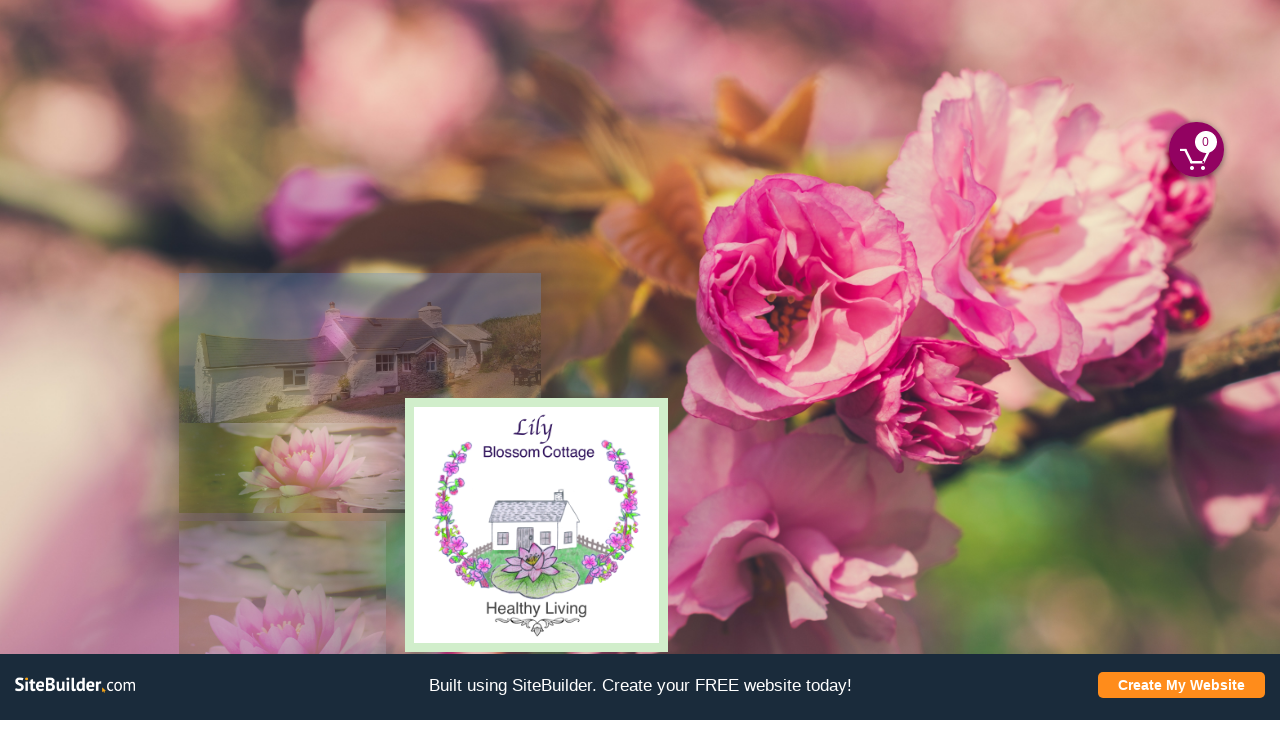

--- FILE ---
content_type: text/html
request_url: https://lilyblossomcottage.com/drink-four
body_size: 8874
content:
<!DOCTYPE html PUBLIC "-//W3C//DTD XHTML 1.0 Transitional//EN" "http://www.w3.org/TR/xhtml1/DTD/xhtml1-transitional.dtd">
<html xmlns="http://www.w3.org/1999/xhtml">
<head>
<title>drink four</title>
<meta http-equiv="Content-Type" content="text/html; charset=utf-8"/>
<meta http-equiv="X-UA-Compatible" content="IE=edge">
<meta name="SKYPE_TOOLBAR" content="SKYPE_TOOLBAR_PARSER_COMPATIBLE"/>
<meta name="HandheldFriendly" content="True" />
<meta name="MobileOptimized" content="1024" />
<meta name="viewport" content="width=1024" /> 
<link rel="shortcut icon" href="https://components.mywebsitebuilder.com/sitebuilder/favicon.ico" type="image/x-icon" />
<link rel="icon" type="image/png" href="https://components.mywebsitebuilder.com/sitebuilder/favicon-16x16.png" sizes="16x16">
<link rel="icon" type="image/png" href="https://components.mywebsitebuilder.com/sitebuilder/favicon-32x32.png" sizes="32x32">
<link rel="icon" type="image/png" href="https://components.mywebsitebuilder.com/sitebuilder/favicon-96x96.png" sizes="96x96">
<link rel="icon" type="image/png" href="https://components.mywebsitebuilder.com/sitebuilder/favicon-160x160.png" sizes="160x160">
<link rel="icon" type="image/png" href="https://components.mywebsitebuilder.com/sitebuilder/favicon-196x196.png" sizes="196x196">
<link rel="apple-touch-icon" href="https://components.mywebsitebuilder.com/sitebuilder/apple-touch-icon.png" />
<link rel="apple-touch-icon" sizes="57x57" href="https://components.mywebsitebuilder.com/sitebuilder/apple-touch-icon-57x57.png">
<link rel="apple-touch-icon" sizes="60x60" href="https://components.mywebsitebuilder.com/sitebuilder/apple-touch-icon-60x60.png">
<link rel="apple-touch-icon" sizes="72x72" href="https://components.mywebsitebuilder.com/sitebuilder/apple-touch-icon-72x72.png">
<link rel="apple-touch-icon" sizes="114x114" href="https://components.mywebsitebuilder.com/sitebuilder/apple-touch-icon-114x114.png">
<link rel="apple-touch-icon" sizes="120x120" href="https://components.mywebsitebuilder.com/sitebuilder/apple-touch-icon-120x120.png">
<link rel="apple-touch-icon" sizes="152x152" href="https://components.mywebsitebuilder.com/sitebuilder/apple-touch-icon-152x152.png">
<meta name="msapplication-square70x70logo" content="https://components.mywebsitebuilder.com/sitebuilder/smalltile.png" />
<meta name="msapplication-square144x144logo" content="https://components.mywebsitebuilder.com/sitebuilder/mstile-144x144.png" />
<meta name="msapplication-square150x150logo" content="https://components.mywebsitebuilder.com/sitebuilder/mediumtile.png" />
<meta name="msapplication-wide310x150logo" content="https://components.mywebsitebuilder.com/sitebuilder/widetile.png" />
<meta name="msapplication-square310x310logo" content="https://components.mywebsitebuilder.com/sitebuilder/largetile.png" />


<meta name="twitter:card" content="summary"/>
<meta property="og:image" content="https://storage.googleapis.com/wzsitethumbnails/site-50016734/800x500.jpg"/>
<meta property="og:image:width" content="800"/>
<meta property="og:image:height" content="500"/>

<script type="text/javascript">
var _gaq = undefined; var ga = undefined;
</script>

<script type="text/javascript">
var _fc;window.getInsights=function(a,b){_fc||(_fc=a,a=null),window.AMInsights?(_fc&&(_fc(window.AMInsights),_fc=null),a&&a(window.AMInsights)):(b=b||25,setTimeout(function(){window.getInsights(a,2*b)},b))};
</script>
<script type="text/javascript" src="https://149B4.wpc.azureedge.net/80149B4/insights/t.js?brand=SiteBuilder&v=g-202203171103522281" async></script>
<script type="text/javascript">
window.getInsights(function(insights){insights.init('d505fa5d-65ba-421e-bde2-e19f6297b44b');});
</script>

<link rel='stylesheet' type='text/css' href='https://components.mywebsitebuilder.com/g-202203171103522281/viewer-sitebuilder/viewer.css'/>

<script type='text/javascript'>
var PageData = {"baseAddress":"lilyblossomcottage.com","ServicesBasePath":"","isTablet":false,"siteSettings":{"doneFirstPublish":"true","enableColumnsGrid":"false","isFirstMobileUse":"true","isFirstPreview":"true","mobileIsDeactivated":"false","paypalAccountId":"\"liying86c@gmail.com\"","PayPalcurrency":"\"GBP\"","showAlwaysColumnsGrid":"false"},"defaultAjaxPageID":"id1611517114337","PageNotFound":false};
var Global = {"FacebookAppID":null,"IsMobileView":false,"IsTabletView":false,"IsMobileClient":false,"CloudflareOptions":6,"SiteID":50016734};
var SiteInformation = {"groupId":50016734,"isPublished":false,"limitations":{"video":{"limitation":{"isLimited":true},"dialog":{"isDiscount":false}},"pages":{"limitation":{"isLimited":true},"dialog":{"isDiscount":false}},"ecommerce":{"limitation":{"isLimited":true},"dialog":{"isDiscount":false}},"publish":{"limitation":{"isLimited":true},"dialog":{"isDiscount":false}},"stats":{"limitation":{"isLimited":false},"dialog":{"isDiscount":false}},"storage":{"limitation":{"isLimited":true},"dialog":{"isDiscount":false}},"file":{"limitation":{"isLimited":true},"dialog":{"isDiscount":false}},"premium":{"limitation":{"isLimited":true},"dialog":{"isDiscount":false}},"mobile":{"limitation":{"isLimited":true},"dialog":{"isDiscount":false}},"newSites":{"limitation":{"isLimited":true},"dialog":{"isDiscount":false}},"favicon":{"limitation":{"isLimited":true},"dialog":{"isDiscount":false}},"embedded":{"limitation":{"isLimited":true},"dialog":{"isDiscount":false}},"bannerFeature":{"limitation":{"isLimited":true},"dialog":{"isDiscount":false},"iframeUrl":"https://components.mywebsitebuilder.com/sitebuilder/freebanner.html","iframeHeight":"66px"},"history":{"limitation":{"isLimited":true},"dialog":{"isDiscount":false}},"posts":{"limitation":{"isLimited":true},"dialog":{"isDiscount":false}},"hdvideo":{"limitation":{"isLimited":true},"dialog":{"isDiscount":false}},"totalPages":{"limitation":{"isLimited":true},"dialog":{"isDiscount":false}},"advancedStats":{"limitation":{"isLimited":false},"dialog":{"isDiscount":false}},"form":{"limitation":{"isLimited":true},"dialog":{"isDiscount":false}}},"isPremium":false,"isSaved":false,"siteType":0,"isTemplate":false,"baseVersion":"91216787","isFirstSiteVersion":false,"hasSites":false,"storeInformation":{},"appMarketInformation":{}};
var Settings = {"UserStorageUrlsMap":{"2":"https://wzukusers.blob.core.windows.net/user-{0}/","6":"https://storage.googleapis.com/wzukusers/user-{0}/","61":"https://storage.googleapis.com/wzukusers/user-{0}/","100":"https://storage.googleapis.com/te-hosted-sites/user-{0}/","105":"https://storage.googleapis.com/te-sitey-sites/user-{0}/","103":"https://storage.googleapis.com/te-websitebuilder-sites/user-{0}/","102":"https://storage.googleapis.com/te-sitelio-sites/user-{0}/","106":"https://storage.googleapis.com/te-sitebuilder-sites/user-{0}/"},"WebzaiStorageUrlsMap":{"2":"https://wzuk.blob.core.windows.net/assets/","6":"https://storage.googleapis.com/wzuk/assets/","61":"https://storage.googleapis.com/wzuk/assets/"},"InsightsTrackerUrl":"https://149B4.wpc.azureedge.net/80149B4/insights","GoogleMapsApiKey":"AIzaSyB0Y_Se6ML5I_sabSoSyMg004wY1XUoBaY","RecaptchaSiteKey":"6LeezEMUAAAAABxJKN1gbtMmzRN6C2CfFD1E6r0U","StaticContentUrl":"https://webzaidev.blob.core.windows.net/","ServiceAddress":"https://editor.sitebuilder.com/","ApplicationRoot":"https://components.mywebsitebuilder.com/g-202203171103522281","Brand":6,"ApplicationDomain":"sitebuilder.com","YoutubeApiKey":"","InstagramClientId":"483843269120637","AppsIframeRoot":"https://components.mywebsitebuilder.com","AppVersion":"g-202203171103522281","DevelopmentMode":"","ServiceEndpoints":{"Store":{"EmbedApi":"https://embed.sitebuilder.com/dist/src/","PublicApi":"https://store-api.sitebuilder.com/v1/"},"Storage":null},"ImageProxy":"https://images.builderservices.io/s/?","DataProxy":"https://data.mywebsitebuilder.com","IsApiPartner":false,"BrandName":"SiteBuilder","RaygunSettings":null,"FreeBannerUrl":"https://components.mywebsitebuilder.com/sitebuilder/freebanner.html"};

</script>
<script src='https://components.mywebsitebuilder.com/g-202203171103522281/viewer/viewer.js' type='text/javascript'></script>

<script src='https://storage.googleapis.com/te-sitebuilder-sites/user-17437464/sites/50016734/db59366862214de7a21a35f49e853ad5/5c00eca7908f480595fec12209622822.js?1651608903' type='text/javascript'></script>
<script src='https://storage.googleapis.com/te-sitebuilder-sites/user-17437464/sites/50016734/db59366862214de7a21a35f49e853ad5/4f1585c5ec054e0f946ad442fc1d24fb.js?1651608903' type='text/javascript'></script>
<script src='https://storage.googleapis.com/te-sitebuilder-sites/user-17437464/sites/50016734/db59366862214de7a21a35f49e853ad5/8383e1b532c34f4ea546ee44b9beea8c.js?1651608903' type='text/javascript'></script>
<script type='text/javascript'>
var SiteFilesMap = {"page-id1343681126037":"https://storage.googleapis.com/te-sitebuilder-sites/user-17437464/sites/50016734/db59366862214de7a21a35f49e853ad5/110dc1d3a99b4062b5063da0b3f9e188.js","page-1408632741412":"https://storage.googleapis.com/te-sitebuilder-sites/user-17437464/sites/50016734/db59366862214de7a21a35f49e853ad5/e511c39b506b45adac91788decb34d37.js","page-id1593250351931":"https://storage.googleapis.com/te-sitebuilder-sites/user-17437464/sites/50016734/db59366862214de7a21a35f49e853ad5/237e1102439149608996aa6a2a47ca8a.js","page-id1596474058477":"https://storage.googleapis.com/te-sitebuilder-sites/user-17437464/sites/50016734/db59366862214de7a21a35f49e853ad5/50cf18cd3fba44b08e8d7e3a5905d6ca.js","page-id1607542008788":"https://storage.googleapis.com/te-sitebuilder-sites/user-17437464/sites/50016734/db59366862214de7a21a35f49e853ad5/67b3ef59d3364feeb6c98fd1b432608d.js","page-id1607543764289":"https://storage.googleapis.com/te-sitebuilder-sites/user-17437464/sites/50016734/db59366862214de7a21a35f49e853ad5/98717a48fb7d489d8331bbba391710e1.js","page-id1607544005900":"https://storage.googleapis.com/te-sitebuilder-sites/user-17437464/sites/50016734/db59366862214de7a21a35f49e853ad5/21381f7388f84727adfe0e2f5294fa02.js","page-id1607544243889":"https://storage.googleapis.com/te-sitebuilder-sites/user-17437464/sites/50016734/db59366862214de7a21a35f49e853ad5/60ae34ef38b648c8b2009860c4235757.js","page-id1609242649903":"https://storage.googleapis.com/te-sitebuilder-sites/user-17437464/sites/50016734/db59366862214de7a21a35f49e853ad5/5da41f8c57bc445fb333c2135c5ab1ea.js","page-id1610452316706":"https://storage.googleapis.com/te-sitebuilder-sites/user-17437464/sites/50016734/db59366862214de7a21a35f49e853ad5/7d1ed536ccff4ec7be953c74c4b9cfdc.js","page-id1610803038158":"https://storage.googleapis.com/te-sitebuilder-sites/user-17437464/sites/50016734/db59366862214de7a21a35f49e853ad5/38f86c36bf0e45c2b66ec14630e8d7dc.js","page-id1611084554524":"https://storage.googleapis.com/te-sitebuilder-sites/user-17437464/sites/50016734/db59366862214de7a21a35f49e853ad5/94904568781842ce980ca8dfa8621fdb.js","page-id1611084627414":"https://storage.googleapis.com/te-sitebuilder-sites/user-17437464/sites/50016734/db59366862214de7a21a35f49e853ad5/32a6f7b2635f4359b32747e1fa07614f.js","page-id1611084627415":"https://storage.googleapis.com/te-sitebuilder-sites/user-17437464/sites/50016734/db59366862214de7a21a35f49e853ad5/5be4af0a108243c88341aa27eeac1810.js","page-id1611517063378":"https://storage.googleapis.com/te-sitebuilder-sites/user-17437464/sites/50016734/db59366862214de7a21a35f49e853ad5/f8f5fd7a8924454d92de9d0dc4193eb6.js","page-id1611517088350":"https://storage.googleapis.com/te-sitebuilder-sites/user-17437464/sites/50016734/db59366862214de7a21a35f49e853ad5/69705b3c227f4b8eb86ab5bc1896ef68.js","page-id1611517103539":"https://storage.googleapis.com/te-sitebuilder-sites/user-17437464/sites/50016734/db59366862214de7a21a35f49e853ad5/821630dce7ed47f187d77795d07d04ac.js","page-id1611517114337":"https://storage.googleapis.com/te-sitebuilder-sites/user-17437464/sites/50016734/db59366862214de7a21a35f49e853ad5/4f1585c5ec054e0f946ad442fc1d24fb.js","page-id1611517129186":"https://storage.googleapis.com/te-sitebuilder-sites/user-17437464/sites/50016734/db59366862214de7a21a35f49e853ad5/80105c56ac754675bf6e7903ad4c2d28.js","page-id1611517156693":"https://storage.googleapis.com/te-sitebuilder-sites/user-17437464/sites/50016734/db59366862214de7a21a35f49e853ad5/51a56fac260e463ab5e4427e4ba477a4.js","page-id1611517176770":"https://storage.googleapis.com/te-sitebuilder-sites/user-17437464/sites/50016734/db59366862214de7a21a35f49e853ad5/29799e74aa0442dcabcd11fee15ba04d.js","page-id1611517598390":"https://storage.googleapis.com/te-sitebuilder-sites/user-17437464/sites/50016734/db59366862214de7a21a35f49e853ad5/2727a9abacad4a668b81e7393de4ee1e.js","page-id1611604527093":"https://storage.googleapis.com/te-sitebuilder-sites/user-17437464/sites/50016734/db59366862214de7a21a35f49e853ad5/31acb8c6a8544813ac45afe10b5737be.js","page-id1611747301812":"https://storage.googleapis.com/te-sitebuilder-sites/user-17437464/sites/50016734/db59366862214de7a21a35f49e853ad5/8c1aa964888e49769d0e73990857b2cc.js","page-id1612261921984":"https://storage.googleapis.com/te-sitebuilder-sites/user-17437464/sites/50016734/db59366862214de7a21a35f49e853ad5/b090b88542e74f939a52fa3d0c7a25d4.js","page-id1612261922078":"https://storage.googleapis.com/te-sitebuilder-sites/user-17437464/sites/50016734/db59366862214de7a21a35f49e853ad5/90a8f91752554cf49d8f9ab6b4d44896.js","page-id1612281485560":"https://storage.googleapis.com/te-sitebuilder-sites/user-17437464/sites/50016734/db59366862214de7a21a35f49e853ad5/6d5d614a6af24944b728b07b6b804cad.js","page-id1614073858365":"https://storage.googleapis.com/te-sitebuilder-sites/user-17437464/sites/50016734/db59366862214de7a21a35f49e853ad5/cbf2a043334c447984597e2ea96b0b12.js","page-id1620033372168":"https://storage.googleapis.com/te-sitebuilder-sites/user-17437464/sites/50016734/db59366862214de7a21a35f49e853ad5/b44e8073b8934f1cafedfa6dbc65b340.js","page-id1642186709327":"https://storage.googleapis.com/te-sitebuilder-sites/user-17437464/sites/50016734/db59366862214de7a21a35f49e853ad5/000f5415cb5a4f66b61e71eaa4b6decf.js","page-id1642339982940":"https://storage.googleapis.com/te-sitebuilder-sites/user-17437464/sites/50016734/db59366862214de7a21a35f49e853ad5/3ac1a251c382434c8359e029b51aa082.js","master-1343681126036":"https://storage.googleapis.com/te-sitebuilder-sites/user-17437464/sites/50016734/db59366862214de7a21a35f49e853ad5/8383e1b532c34f4ea546ee44b9beea8c.js","site-structure":"https://storage.googleapis.com/te-sitebuilder-sites/user-17437464/sites/50016734/db59366862214de7a21a35f49e853ad5/5c00eca7908f480595fec12209622822.js"};
</script>


<style type="text/css"> #mobile-loading-screen, #desktop-loading-screen{position:absolute;left:0;top:0;right:0;bottom:0;z-index:100000000;background:white url('[data-uri]') center center no-repeat;} body.state-loading-mobile-viewer, body.state-loading-mobile-viewer .page-element, body.state-loading-mobile-viewer #body-element, body.state-loading-desktop-viewer, body.state-loading-desktop-viewer .page-element, body.state-loading-desktop-viewer #body-element{height:100%;width:100%;overflow-y:hidden !important;} </style>
<script type="text/javascript">
var DynamicPageContent = null;
var DBSiteMetaData = { "pagesStructureInformation":{"pagesData":{"id1343681126037":{"metaTags":"","headerCode":"","footerCode":"","tags":[],"id":"id1343681126037","pageID":null,"pid":null,"title":"Welcome","name":null,"pageTitle":"","description":null,"keyWords":null,"index":1,"isHomePage":false,"shareStyle":true,"useNameASTitle":false,"supportsMobileStates":true,"urlAlias":"welcome","useNameASUrl":false,"useDefaultTitle":false,"masterPageListName":"","masterPageType":"","isSearchEngineDisabled":false},"1408632741412":{"metaTags":"","headerCode":"","footerCode":"","tags":[],"id":"1408632741412","pageID":null,"pid":null,"title":"Philosophy","name":null,"pageTitle":"","description":"default description","keyWords":"","index":2,"isHomePage":false,"shareStyle":true,"useNameASTitle":true,"supportsMobileStates":true,"urlAlias":"philosophy","useNameASUrl":true,"useDefaultTitle":false,"masterPageListName":"","masterPageType":"","isSearchEngineDisabled":false},"id1593250351931":{"metaTags":"","headerCode":"","footerCode":"","tags":[],"id":"id1593250351931","pageID":null,"pid":null,"title":"Natures offerings to us","name":null,"pageTitle":"","description":"","keyWords":"","index":5,"isHomePage":false,"shareStyle":false,"useNameASTitle":false,"supportsMobileStates":true,"urlAlias":"natures-offerings-to-us","useNameASUrl":true,"useDefaultTitle":false,"masterPageListName":"","masterPageType":"","isSearchEngineDisabled":false,"menu":{"isDesktopDisabled":false,"isMobileDisabled":false}},"id1596474058477":{"metaTags":"","headerCode":"","footerCode":"","tags":[],"id":"id1596474058477","pageID":null,"pid":null,"title":"Inspiration","name":null,"pageTitle":"","description":"","keyWords":"","index":17,"isHomePage":false,"shareStyle":false,"useNameASTitle":false,"supportsMobileStates":true,"urlAlias":"inspiration","useNameASUrl":true,"useDefaultTitle":false,"masterPageListName":"","masterPageType":"","isSearchEngineDisabled":false,"menu":{"isDesktopDisabled":false,"isMobileDisabled":false}},"id1607542008788":{"metaTags":"","headerCode":"","footerCode":"","tags":[],"id":"id1607542008788","pageID":null,"pid":null,"title":"Natural Ingredient","name":null,"pageTitle":"","description":"","keyWords":"","index":6,"isHomePage":false,"shareStyle":false,"useNameASTitle":false,"supportsMobileStates":true,"urlAlias":"natural-ingredient","useNameASUrl":true,"useDefaultTitle":false,"masterPageListName":"","masterPageType":"","isSearchEngineDisabled":false,"menu":{"isDesktopDisabled":false,"isMobileDisabled":false}},"id1607543764289":{"metaTags":"","headerCode":"","footerCode":"","tags":[],"id":"id1607543764289","pageID":null,"pid":null,"title":"Sugars","name":null,"pageTitle":"","description":"","keyWords":"","index":7,"isHomePage":false,"shareStyle":false,"useNameASTitle":false,"supportsMobileStates":true,"urlAlias":"sugars","useNameASUrl":true,"useDefaultTitle":false,"masterPageListName":"","masterPageType":"","isSearchEngineDisabled":false,"menu":{"isDesktopDisabled":true,"isMobileDisabled":true}},"id1607544005900":{"metaTags":"","headerCode":"","footerCode":"","tags":[],"id":"id1607544005900","pageID":null,"pid":null,"title":"Tried and Tested","name":null,"pageTitle":"","description":"","keyWords":"","index":8,"isHomePage":false,"shareStyle":false,"useNameASTitle":false,"supportsMobileStates":true,"urlAlias":"tried-and-tested","useNameASUrl":true,"useDefaultTitle":false,"masterPageListName":"","masterPageType":"","isSearchEngineDisabled":false,"menu":{"isDesktopDisabled":true,"isMobileDisabled":true}},"id1607544243889":{"metaTags":"","headerCode":"","footerCode":"","tags":[],"id":"id1607544243889","pageID":null,"pid":null,"title":"Green Tea Black tea or no tea","name":null,"pageTitle":"","description":"","keyWords":"","index":9,"isHomePage":false,"shareStyle":false,"useNameASTitle":false,"supportsMobileStates":true,"urlAlias":"green-tea-black-tea-or-no-tea","useNameASUrl":true,"useDefaultTitle":false,"masterPageListName":"","masterPageType":"","isSearchEngineDisabled":false,"menu":{"isDesktopDisabled":true,"isMobileDisabled":true}},"id1609242649903":{"metaTags":"","headerCode":"","footerCode":"","tags":[],"id":"id1609242649903","pageID":null,"pid":null,"title":"Shop","name":null,"pageTitle":"","description":"","keyWords":"","index":4,"isHomePage":false,"shareStyle":false,"useNameASTitle":false,"supportsMobileStates":true,"urlAlias":"shop","useNameASUrl":true,"useDefaultTitle":false,"masterPageListName":"","masterPageType":"","isSearchEngineDisabled":false,"menu":{"isDesktopDisabled":false,"isMobileDisabled":false}},"id1610452316706":{"metaTags":"","headerCode":"","footerCode":"","tags":[],"id":"id1610452316706","pageID":null,"pid":null,"title":"Bottled products","name":null,"pageTitle":"","description":"","keyWords":"","index":10,"isHomePage":false,"shareStyle":false,"useNameASTitle":false,"supportsMobileStates":true,"urlAlias":"bottled-products","useNameASUrl":true,"useDefaultTitle":false,"masterPageListName":"","masterPageType":"","isSearchEngineDisabled":false,"menu":{"isDesktopDisabled":true,"isMobileDisabled":true}},"id1610803038158":{"metaTags":"","headerCode":"","footerCode":"","tags":[],"id":"id1610803038158","pageID":null,"pid":null,"title":"Honeysuckle","name":null,"pageTitle":"","description":"","keyWords":"","index":11,"isHomePage":false,"shareStyle":false,"useNameASTitle":false,"supportsMobileStates":true,"urlAlias":"honeysuckle","useNameASUrl":true,"useDefaultTitle":false,"masterPageListName":"","masterPageType":"","isSearchEngineDisabled":false,"menu":{"isDesktopDisabled":true,"isMobileDisabled":true}},"id1611084554524":{"metaTags":"","headerCode":"","footerCode":"","tags":[],"id":"id1611084554524","pageID":null,"pid":null,"title":"New Shop","name":null,"pageTitle":"","description":"","keyWords":"","index":12,"isHomePage":false,"shareStyle":false,"useNameASTitle":false,"supportsMobileStates":true,"urlAlias":"new-shop","useNameASUrl":true,"useDefaultTitle":false,"masterPageListName":"","masterPageType":"","isSearchEngineDisabled":false,"menu":{"isDesktopDisabled":true,"isMobileDisabled":true}},"id1611084627414":{"metaTags":"","headerCode":"","footerCode":"","tags":[],"id":"id1611084627414","pageID":null,"pid":null,"title":"Store","name":null,"pageTitle":"","description":"","keyWords":"","index":13,"isHomePage":false,"shareStyle":false,"useNameASTitle":false,"supportsMobileStates":true,"urlAlias":"store","useNameASUrl":true,"useDefaultTitle":false,"masterPageListName":"id1611084627414","masterPageType":"Store","isSearchEngineDisabled":false,"menu":{"isDesktopDisabled":true,"isMobileDisabled":true,"isDesktopDisabledInPublishOnly":false,"isMobileDisabledInPublishOnly":false}},"id1611084627415":{"metaTags":"","headerCode":"","footerCode":"","tags":[],"id":"id1611084627415","pageID":null,"pid":null,"title":"Product Page","name":null,"pageTitle":"","description":"","keyWords":"","isHomePage":false,"shareStyle":false,"useNameASTitle":false,"supportsMobileStates":true,"urlAlias":"product-page","useNameASUrl":true,"useDefaultTitle":false,"masterPageListName":"","pageListName":"id1611084627414","masterPageType":"Store","isSearchEngineDisabled":false},"id1611517063378":{"metaTags":"","headerCode":"","footerCode":"","tags":[],"id":"id1611517063378","pageID":null,"pid":null,"title":"drink one","name":null,"pageTitle":"","description":"","keyWords":"","index":14,"isHomePage":false,"shareStyle":false,"useNameASTitle":false,"supportsMobileStates":true,"urlAlias":"drink-one","useNameASUrl":true,"useDefaultTitle":false,"masterPageListName":"","masterPageType":"","isSearchEngineDisabled":false,"menu":{"isDesktopDisabled":true,"isMobileDisabled":true}},"id1611517088350":{"metaTags":"","headerCode":"","footerCode":"","tags":[],"id":"id1611517088350","pageID":null,"pid":null,"title":"drink two","name":null,"pageTitle":"","description":"","keyWords":"","index":15,"isHomePage":false,"shareStyle":false,"useNameASTitle":false,"supportsMobileStates":true,"urlAlias":"drink-two","useNameASUrl":true,"useDefaultTitle":false,"masterPageListName":"","masterPageType":"","isSearchEngineDisabled":false,"menu":{"isDesktopDisabled":true,"isMobileDisabled":true}},"id1611517103539":{"metaTags":"","headerCode":"","footerCode":"","tags":[],"id":"id1611517103539","pageID":null,"pid":null,"title":"drink three","name":null,"pageTitle":"","description":"","keyWords":"","index":16,"isHomePage":false,"shareStyle":false,"useNameASTitle":false,"supportsMobileStates":true,"urlAlias":"drink-three","useNameASUrl":true,"useDefaultTitle":false,"masterPageListName":"","masterPageType":"","isSearchEngineDisabled":false,"menu":{"isDesktopDisabled":true,"isMobileDisabled":true}},"id1611517114337":{"metaTags":"","headerCode":"","footerCode":"","tags":[],"id":"id1611517114337","pageID":null,"pid":null,"title":"drink four","name":null,"pageTitle":"","description":"","keyWords":"","index":18,"isHomePage":false,"shareStyle":false,"useNameASTitle":false,"supportsMobileStates":true,"urlAlias":"drink-four","useNameASUrl":true,"useDefaultTitle":false,"masterPageListName":"","masterPageType":"","isSearchEngineDisabled":false,"menu":{"isDesktopDisabled":true,"isMobileDisabled":true}},"id1611517129186":{"metaTags":"","headerCode":"","footerCode":"","tags":[],"id":"id1611517129186","pageID":null,"pid":null,"title":"drink five","name":null,"pageTitle":"","description":"","keyWords":"","index":19,"isHomePage":false,"shareStyle":false,"useNameASTitle":false,"supportsMobileStates":true,"urlAlias":"drink-five","useNameASUrl":true,"useDefaultTitle":false,"masterPageListName":"","masterPageType":"","isSearchEngineDisabled":false,"menu":{"isDesktopDisabled":true,"isMobileDisabled":true}},"id1611517156693":{"metaTags":"","headerCode":"","footerCode":"","tags":[],"id":"id1611517156693","pageID":null,"pid":null,"title":"drink six","name":null,"pageTitle":"","description":"","keyWords":"","index":20,"isHomePage":false,"shareStyle":false,"useNameASTitle":false,"supportsMobileStates":true,"urlAlias":"drink-six","useNameASUrl":true,"useDefaultTitle":false,"masterPageListName":"","masterPageType":"","isSearchEngineDisabled":false,"menu":{"isDesktopDisabled":true,"isMobileDisabled":true}},"id1611517176770":{"metaTags":"","headerCode":"","footerCode":"","tags":[],"id":"id1611517176770","pageID":null,"pid":null,"title":"drink seven","name":null,"pageTitle":"","description":"","keyWords":"","index":21,"isHomePage":false,"shareStyle":false,"useNameASTitle":false,"supportsMobileStates":true,"urlAlias":"drink-seven","useNameASUrl":true,"useDefaultTitle":false,"masterPageListName":"","masterPageType":"","isSearchEngineDisabled":false,"menu":{"isDesktopDisabled":true,"isMobileDisabled":true}},"id1611517598390":{"metaTags":"","headerCode":"","footerCode":"","tags":[],"id":"id1611517598390","pageID":null,"pid":null,"title":"drink eight","name":null,"pageTitle":"","description":"","keyWords":"","index":22,"isHomePage":false,"shareStyle":false,"useNameASTitle":false,"supportsMobileStates":true,"urlAlias":"drink-eight","useNameASUrl":true,"useDefaultTitle":false,"masterPageListName":"","masterPageType":"","isSearchEngineDisabled":false,"menu":{"isDesktopDisabled":true,"isMobileDisabled":true}},"id1611604527093":{"metaTags":"","headerCode":"","footerCode":"","tags":[],"id":"id1611604527093","pageID":null,"pid":null,"title":"Choices","name":null,"pageTitle":"","description":"","keyWords":"","index":23,"isHomePage":false,"shareStyle":false,"useNameASTitle":false,"supportsMobileStates":true,"urlAlias":"choices","useNameASUrl":true,"useDefaultTitle":false,"masterPageListName":"","masterPageType":"","isSearchEngineDisabled":false,"menu":{"isDesktopDisabled":true,"isMobileDisabled":true}},"id1611747301812":{"metaTags":"","headerCode":"","footerCode":"","tags":[],"id":"id1611747301812","pageID":null,"pid":null,"title":"Chrysanthemum page","name":null,"pageTitle":"","description":"","keyWords":"","index":24,"isHomePage":false,"shareStyle":false,"useNameASTitle":false,"supportsMobileStates":true,"urlAlias":"chrysanthemum-page","useNameASUrl":true,"useDefaultTitle":false,"masterPageListName":"","masterPageType":"","isSearchEngineDisabled":false,"menu":{"isDesktopDisabled":true,"isMobileDisabled":true}},"id1612261921984":{"metaTags":"","headerCode":"","footerCode":"","tags":[],"id":"id1612261921984","pageID":null,"pid":null,"title":"Post Page","name":null,"pageTitle":"","description":"","keyWords":"","isHomePage":false,"shareStyle":false,"useNameASTitle":false,"supportsMobileStates":true,"urlAlias":"post-page","useNameASUrl":true,"useDefaultTitle":false,"masterPageListName":"","pageListName":"LocalBlog","masterPageType":"","isSearchEngineDisabled":false},"id1612261922078":{"metaTags":"","headerCode":"","footerCode":"","tags":[],"id":"id1612261922078","pageID":null,"pid":null,"title":"Blog","name":null,"pageTitle":"","description":"","keyWords":"","index":25,"isHomePage":false,"shareStyle":false,"useNameASTitle":false,"supportsMobileStates":true,"urlAlias":"blog","useNameASUrl":true,"useDefaultTitle":false,"masterPageListName":"LocalBlog","masterPageType":"","isSearchEngineDisabled":false},"id1612281485560":{"metaTags":"","headerCode":"","footerCode":"","tags":[],"id":"id1612281485560","pageID":null,"pid":null,"title":"contact","name":null,"pageTitle":"","description":"","keyWords":"","index":26,"isHomePage":false,"shareStyle":false,"useNameASTitle":false,"supportsMobileStates":true,"urlAlias":"contact","useNameASUrl":true,"useDefaultTitle":false,"masterPageListName":"","masterPageType":"","isSearchEngineDisabled":false,"menu":{"isDesktopDisabled":false,"isMobileDisabled":false}},"id1614073858365":{"metaTags":"","headerCode":"","footerCode":"","tags":[],"id":"id1614073858365","pageID":null,"pid":null,"title":"drinking your tea","name":null,"pageTitle":"","description":"","keyWords":"","index":27,"isHomePage":false,"shareStyle":false,"useNameASTitle":false,"supportsMobileStates":true,"urlAlias":"drinking-your-tea","useNameASUrl":true,"useDefaultTitle":false,"masterPageListName":"","masterPageType":"","isSearchEngineDisabled":false,"menu":{"isDesktopDisabled":true,"isMobileDisabled":false}},"id1620033372168":{"metaTags":"","headerCode":"","footerCode":"","tags":[],"id":"id1620033372168","pageID":null,"pid":null,"title":"First step","name":null,"pageTitle":"","description":"","keyWords":"","index":28,"isHomePage":true,"shareStyle":false,"useNameASTitle":false,"supportsMobileStates":true,"urlAlias":"first-step","useNameASUrl":true,"useDefaultTitle":false,"masterPageListName":"","masterPageType":"","isSearchEngineDisabled":false,"menu":{"isDesktopDisabled":true,"isMobileDisabled":true}},"id1642186709327":{"metaTags":"","headerCode":"","footerCode":"","tags":[],"id":"id1642186709327","pageID":null,"pid":null,"title":"True beauty","name":null,"pageTitle":"","description":"","keyWords":"","index":29,"isHomePage":false,"shareStyle":false,"useNameASTitle":false,"supportsMobileStates":true,"urlAlias":"true-beauty","useNameASUrl":true,"useDefaultTitle":false,"masterPageListName":"","masterPageType":"","isSearchEngineDisabled":false,"menu":{"isDesktopDisabled":true}},"id1642339982940":{"metaTags":"","headerCode":"","footerCode":"","tags":[],"id":"id1642339982940","pageID":null,"pid":null,"title":"Gift Ideas","name":null,"pageTitle":"","description":"","keyWords":"","index":3,"isHomePage":false,"shareStyle":false,"useNameASTitle":false,"supportsMobileStates":true,"urlAlias":"gift-ideas","useNameASUrl":true,"useDefaultTitle":false,"masterPageListName":"","masterPageType":"","isSearchEngineDisabled":false}},"pagesHierarchies": {"id1611084627414":["id1611084627415"],"id1612261922078":["id1612261921984"]}},"siteStructureInformation":{"masterPages": {"1343681126036":{"pagesIDs":["id1343681126037","1408632741412","id1593250351931","id1596474058477","id1607542008788","id1607543764289","id1607544005900","id1607544243889","id1609242649903","id1610452316706","id1610803038158","id1611084554524","id1611084627414","id1611084627415","id1611517063378","id1611517088350","id1611517103539","id1611517114337","id1611517129186","id1611517156693","id1611517176770","id1611517598390","id1611604527093","id1611747301812","id1612261921984","id1612261922078","id1612281485560","id1614073858365","id1620033372168","id1642186709327","id1642339982940"]}},"listsInformation": {"id1611084627414":{"defaultDynamicPageId":"id1611084627415","listType":"Store","listId":0,"listName":"id1611084627414","remoteDataSource":"StoreFrontDataSource","isTemplate":false,"hasAppMarketStore":true,"hasShownMigrationMessage":false,"instanceId":"80a62761c35848389ac7609fb767595c","endPoints":{"shoppingCart":"https://st-shop.mywebsitebuilder.com/shopping-cart-sdk.js?instanceJwt=eyJhbGciOiJIUzI1NiIsInR5cCI6IkpXVCJ9.eyJpbnN0YW5jZUlkIjoiODBhNjI3NjFjMzU4NDgzODlhYzc2MDlmYjc2NzU5NWMiLCJicmFuZCI6InNpdGVidWlsZGVyIiwiZXhwIjoxNjUxNjEyMjYxfQ.3wTbEcMiENzwYTG2lOySg7krneYoTkPErpzTLigdQEc","products":"product/all","detailItem":"product/detail","publicApi":"https://st-shop-api.mywebsitebuilder.com","embedApi":"https://st-shop.mywebsitebuilder.com","status":"setup/status"},"connectedListPage":"id1611084627414","connectedDynamicPages":["id1611084627415"],"storeReleaseVersion":"28.2","isVisible":true,"hasAnyCatsVariantsOrStock":true,"isOnePageList":false},"LocalBlog":{"defaultDynamicPageId":"id1612261921984","listType":null,"listId":14815890,"listName":"LocalBlog","remoteDataSource":null,"isTemplate":false,"hasAppMarketStore":false,"hasShownMigrationMessage":false,"connectedListPage":"id1612261922078","connectedDynamicPages":["id1612261921984"],"isVisible":false,"hasAnyCatsVariantsOrStock":false,"isOnePageList":false}}} };
var TemporaryImages = [];
Viewer.initialize();
</script>
</head>
<body class="state-loading-desktop-viewer">
<div id="desktop-loading-screen"></div>


<div id="body-element"></div>

</body>
</html>

